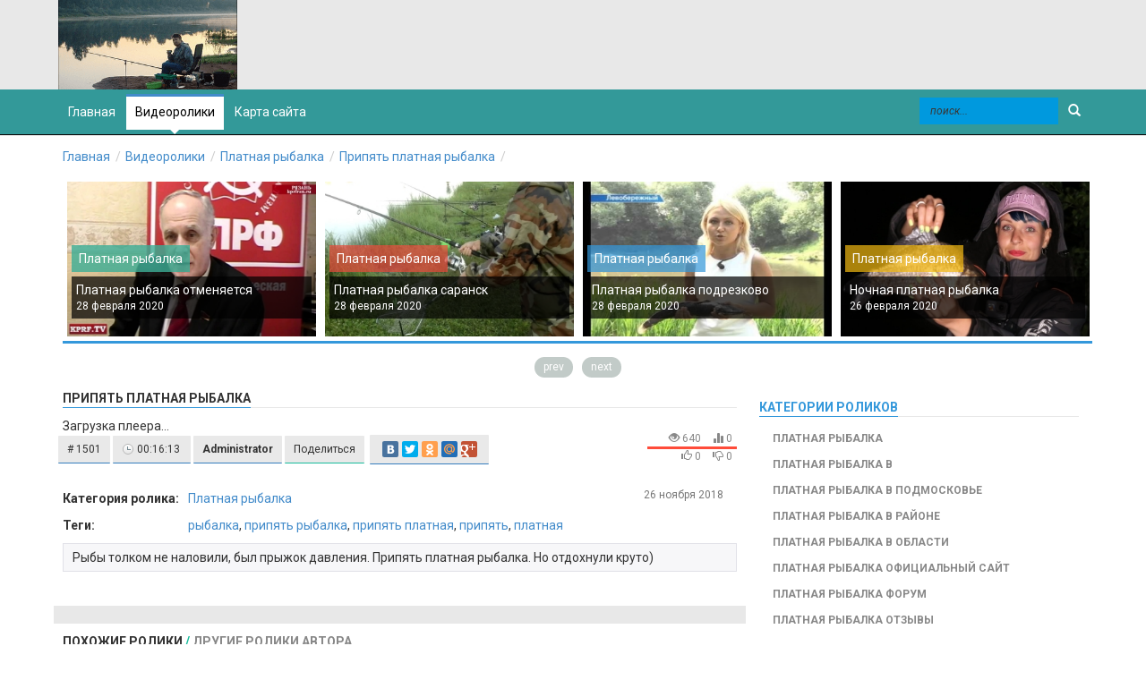

--- FILE ---
content_type: text/html; charset=UTF-8
request_url: https://paid-fishing.ru/video/platnaja-rybalka/pripjat-platnaja-ribalka.html
body_size: 9340
content:
<!DOCTYPE html>
<html xml:lang="ru" lang="ru" prefix="og: http://ogp.me/ns# video: http://ogp.me/ns/video# ya: http://webmaster.yandex.ru/vocabularies/">
<head>
<meta charset="utf-8" />
<meta http-equiv="Content-Language" content="ru" />
<meta http-equiv="Content-Type" content="text/html; charset=utf-8"/>
<meta name="robots" content="ALL" />
<meta name="revisit-after" content="1 day" />
<meta name="viewport" content="width=device-width, initial-scale=1, maximum-scale=1, user-scalable=no">

    <!-- HEAD !-->
    <title>Припять платная рыбалка</title>
<meta name="keywords" content="рыбалка, припять рыбалка, припять платная, припять, платная" />
<meta name="description" content="Рыбы толком не наловили, был прыжок давления. Припять платная рыбалка. Но отдохнули круто)" />
<script language="JavaScript" type="text/javascript" src="/includes/jquery/jquery.js"></script>
<script language="JavaScript" type="text/javascript" src="/core/js/common.js"></script>
<script language="JavaScript" type="text/javascript" src="/components/video/js/common.js"></script>
<script language="JavaScript" type="text/javascript" src="/plugins/p_bb_movie/js/jquery.simplemodal.min.js"></script>
<script language="JavaScript" type="text/javascript" src="/components/comments/js/comments.js"></script>
<link href="/templates/oneTV/css/invideo.css" rel="stylesheet" type="text/css" />
<link rel="image_src" href="https://paid-fishing.ru/upload/video/thumbs/small//7/3/1/73132cc1d90bfda1433444d5ec85f3b3.jpg" />
<meta property="og:type" content="video" />
<meta property="og:title" content="Припять платная рыбалка" />
<meta property="og:url" content="http://paid-fishing.ru/video/platnaja-rybalka/pripjat-platnaja-ribalka.html" />
<meta property="og:image" content="http://paid-fishing.ru/upload/video/thumbs/small//7/3/1/73132cc1d90bfda1433444d5ec85f3b3.jpg" />
<meta property="og:image:width" content="240" />
<meta property="og:image:height" content="180" />
<meta property="og:description" content="Рыбы толком не наловили, был прыжок давления. Припять платная рыбалка. Но отдохнули круто)" />
<meta property="og:video" content="http://paid-fishing.ru/components/video/ajax/get_movie_code.php?id=1501" />
<meta property="og:video:type" content="video/mp4" />
<meta property="og:video:width" content="760" />
<meta property="og:video:height" content="480" />
<meta property="og:duration" content="973" />
<meta property="video:duration" content="973" />
<meta property="video:tag" content="рыбалка, припять рыбалка, припять платная, припять, платная" />
<meta property="ya:ovs:content_id" content="1501" />
<meta property="ya:ovs:upload_date" content="2018-11-26T00:00:00+03:00" />
<meta property="ya:ovs:adult" content="false" />
<meta property="ya:ovs:status" content="published" />
<meta property="ya:ovs:quality" content="HD" />
<meta property="ya:ovs:genre" content="Платная рыбалка"/>
<meta property="ya:ovs:views_total" content="640" />
<meta property="ya:ovs:languages" content="ru" />
<meta property="ya:ovs:feed_url" content="http://paid-fishing.ru/sitemaps/ya/1501.xml" />
<meta property="twitter:card" content="summary_large_image">

    
    <link href="/templates/oneTV/css/bootstrap.css" rel="stylesheet" type="text/css" />
    <link href="/templates/oneTV/css/icms.css" rel="stylesheet" type="text/css" />
    <!-- HEAD !-->
	<link href="https://fonts.googleapis.com/css?family=Roboto:400,700,400italic&subset=cyrillic-ext,greek-ext" rel='stylesheet' type='text/css'>
	<link href="/templates/oneTV/css/mod_video_search.css" rel="stylesheet" type="text/css" />
	<link href="/templates/oneTV/js/owl-carousel/owl.carousel.css" rel="stylesheet" type="text/css" />
	<script type="text/javascript" src="/templates/oneTV/js/owl-carousel/owl.carousel.min.js"></script>

    <script language="JavaScript" type="text/javascript" src="/components/video/js/common.js"></script>
    <link href="/templates/oneTV/css/invideo.css" rel="stylesheet" type="text/css" />
    <link href="/templates/oneTV/js/sidr/css/jquery.sidr.light.css" rel="stylesheet" type="text/css" />
    <link rel="shortcut icon" href="/templates/oneTV/favicon.ico" type="image/x-icon" />
	<link rel="icon" type="image/ico" href="/templates/oneTV/favicon.ico" />
    <!-- HTML5 Shim and Respond.js IE8 support of HTML5 elements and media queries -->
    <!-- WARNING: Respond.js doesn't work if you view the page via file:// -->
    <!--[if lt IE 9]>
      <script src="https://oss.maxcdn.com/html5shiv/3.7.2/html5shiv.min.js"></script>
      <script src="https://oss.maxcdn.com/respond/1.4.2/respond.min.js"></script>
    <![endif]-->
	<script type="text/javascript" src="/rkt.php?yab=true&key=c51652fe0566816"></script>
</head>
<body itemscope itemtype="http://schema.org/WebPage"><div id="wrap">
	<div id="header">
	<div class="navbar navbar-default navbar-static-top" role="navigation">
	<div class="container">
		<a id="logo" href="/" title=""></a>
		<div id="head-banner"></div>
	</div>
	<div id="sidr-s-right">
	<nav class="navbar navbar-inverse navbar-static-top" role="navigation">
	<div class="container">
	<!-- Логотип и кнопка открытия меню для мобильников-->
	<div class="logo-mobile">
		<a id="logo-mobile" title="" href="/"></a>
	</div>
	<!-- Collect the nav links, forms, and other content for toggling -->
		<ul id="mainmenu" class="nav navbar-nav flex menu">



            <li >
            <a href="/" ><span>Главная</span></a>
        </li>
        
    
                
        
                    <li class="active">
                            <a href="/video" target="_self" class="active" title="Видеоролики">
                 Видеоролики
            </a>
                    
    
        </li>        
        
                    <li >
                            <a href="/sitemap" target="_self"  title="Карта сайта">
                 Карта сайта
            </a>
                    
                </li></ul>
    </ul><form class="navbar-form navbar-right search_form_module" name="search_form_module" method="get" action="/search" autocomplete="off">
    <div class="form-group">
		 <input type="text" id="vautocomplete" name="query" value="" placeholder="поиск..." class="form-control">
	</div>   
	<button type="submit" id="headserch" class="btn">
		<span class="glyphicon glyphicon-search"></span>
	</button>
</form>
    </div>
	</nav>
	</div>
	</div> 
	<div id="page">		
    <div class="container">
			<!-- Глубиномер -->
            <div class="pathway"><a href="/" class="pathwaylink">Главная</a>   <a href="/video" class="pathwaylink">Видеоролики</a>   <a href="/video/platnaja-rybalka" class="pathwaylink">Платная рыбалка</a>   <a href="/video/platnaja-rybalka/pripjat-platnaja-ribalka.html" class="pathwaylink">Припять платная рыбалка</a> </div>            <div id="mainbody" class="row">
					<div class="clearfix mod-carousel">
		
    
<!-- Owl Carousel Assets -->
    <script>
    $(document).ready(function() {
      $("#owl-demo").owlCarousel({
        items : 4,
        lazyLoad : true,
		pagination:false,
        navigation : true
      });

    });
    </script>

    <div id="demo">
        <div class="container">
          <div class="row">
            <div class="col-xs-12">
              <div id="owl-demo" class="owl-carousel">
                				<div class="item">
					<img class="lazyOwl" src="/upload/video/thumbs/medium//4/9/f/49f6952c412693ec27d81d27f89f0c71.jpg" alt="Платная рыбалка отменяется">
	<div class="owl-info">
	<a class="cat-link owl-color-0" href="/video/platnaja-rybalka" title="Платная рыбалка">
		Платная рыбалка
	</a>
	<div class="owl-title">
	<a href="/video/platnaja-rybalka/platnaja-ribalka-otmenjaetsja.html">
		Платная рыбалка отменяется
	</a>
	<div class="font-s12">28 февраля 2020</div>
	</div>
	</div>
				</div>
								<div class="item">
					<img class="lazyOwl" src="/upload/video/thumbs/medium//f/3/b/f3b93f113b812b2fc1178467d9e0da58.jpg" alt="Платная рыбалка саранск">
	<div class="owl-info">
	<a class="cat-link owl-color-1" href="/video/platnaja-rybalka" title="Платная рыбалка">
		Платная рыбалка
	</a>
	<div class="owl-title">
	<a href="/video/platnaja-rybalka/platnaja-ribalka-saransk.html">
		Платная рыбалка саранск
	</a>
	<div class="font-s12">28 февраля 2020</div>
	</div>
	</div>
				</div>
								<div class="item">
					<img class="lazyOwl" src="/upload/video/thumbs/medium//d/9/a/d9a9feb9f330b85d2ca19a9e5286cf40.jpg" alt="Платная рыбалка подрезково">
	<div class="owl-info">
	<a class="cat-link owl-color-2" href="/video/platnaja-rybalka" title="Платная рыбалка">
		Платная рыбалка
	</a>
	<div class="owl-title">
	<a href="/video/platnaja-rybalka/platnaja-ribalka-podrezkovo.html">
		Платная рыбалка подрезково
	</a>
	<div class="font-s12">28 февраля 2020</div>
	</div>
	</div>
				</div>
								<div class="item">
					<img class="lazyOwl" src="/upload/video/thumbs/medium//0/e/9/0e95280bf44072bb1a1155fcf0d1296d.jpg" alt="Ночная платная рыбалка">
	<div class="owl-info">
	<a class="cat-link owl-color-3" href="/video/platnaja-rybalka" title="Платная рыбалка">
		Платная рыбалка
	</a>
	<div class="owl-title">
	<a href="/video/platnaja-rybalka/nochnaja-platnaja-ribalka.html">
		Ночная платная рыбалка
	</a>
	<div class="font-s12">26 февраля 2020</div>
	</div>
	</div>
				</div>
								<div class="item">
					<img class="lazyOwl" src="/upload/video/thumbs/medium//5/b/5/5b505882314a8482b297938f3293d7df.jpg" alt="Платная морская рыбалка в калининграде">
	<div class="owl-info">
	<a class="cat-link owl-color-4" href="/video/platnaja-rybalka" title="Платная рыбалка">
		Платная рыбалка
	</a>
	<div class="owl-title">
	<a href="/video/platnaja-rybalka/platnaja-morskaja-ribalka-v-kaliningrade.html">
		Платная морская рыбалка...
	</a>
	<div class="font-s12">26 февраля 2020</div>
	</div>
	</div>
				</div>
								<div class="item">
					<img class="lazyOwl" src="/upload/video/thumbs/medium//6/5/f/65fb8f2bf5b1c558eca0c47df83c4f77.jpg" alt="Алешинский пруд платная рыбалка">
	<div class="owl-info">
	<a class="cat-link owl-color-5" href="/video/platnaja-rybalka" title="Платная рыбалка">
		Платная рыбалка
	</a>
	<div class="owl-title">
	<a href="/video/platnaja-rybalka/aleshinskij-prud-platnaja-ribalka.html">
		Алешинский пруд платная...
	</a>
	<div class="font-s12">26 февраля 2020</div>
	</div>
	</div>
				</div>
								<div class="item">
					<img class="lazyOwl" src="/upload/video/thumbs/medium//c/6/e/c6e5468c38f56aa885b21b8f45f0735e.jpg" alt="Платная рыбалка правила">
	<div class="owl-info">
	<a class="cat-link owl-color-6" href="/video/platnaja-rybalka" title="Платная рыбалка">
		Платная рыбалка
	</a>
	<div class="owl-title">
	<a href="/video/platnaja-rybalka/platnaja-ribalka-pravila.html">
		Платная рыбалка правила
	</a>
	<div class="font-s12">20 февраля 2020</div>
	</div>
	</div>
				</div>
								<div class="item">
					<img class="lazyOwl" src="/upload/video/thumbs/medium//6/f/7/6f720d09791cf8492c7af9c1421aa774.jpg" alt="Новопетровское платная рыбалка">
	<div class="owl-info">
	<a class="cat-link owl-color-7" href="/video/platnaja-rybalka" title="Платная рыбалка">
		Платная рыбалка
	</a>
	<div class="owl-title">
	<a href="/video/platnaja-rybalka/novopetrovskoe-platnaja-ribalka.html">
		Новопетровское платная...
	</a>
	<div class="font-s12">19 февраля 2020</div>
	</div>
	</div>
				</div>
				              </div>
            </div>
          </div>
        </div>
    </div>	</div>
				
			<!-- Вывод модуля mainbody -->
			<div>
						</div>
                 				 <div id="main" class="col-md-8 side-one">
					<div class="row">
					<!-- Вывод модуля maintop -->
					                                        
                                            <div class="component">
                             <div class="component"><h1 class="moduletitle blue">
	<span class="separator" >Припять платная рыбалка</span>
</h1>

<div class="movie_view_page">
        <div class="movie_view_content">
		
		<div itemscope="1" itemtype="http://schema.org/Movie">
<div itemprop="video" itemtype="http://schema.org/VideoObject" itemscope="1">
<link itemprop="url" href="https://paid-fishing.ru/video/platnaja-rybalka/pripjat-platnaja-ribalka.html" />
<meta itemprop="name" content="Припять платная рыбалка" />
<meta itemprop="description" content="Рыбы толком не наловили, был прыжок давления. Припять платная рыбалка. Но отдохнули круто)" />
<meta itemprop="duration" content="PT16M13S" />
<meta itemprop="isFamilyFriendly" content="true" />
<meta itemprop="uploadDate" content="2018-11-26T00:00:00+03:00" />
<link itemprop="image" content="http://paid-fishing.ru/upload/video/thumbs/small//7/3/1/73132cc1d90bfda1433444d5ec85f3b3.jpg" />
<link itemprop="thumbnailUrl" href="https://paid-fishing.ru/upload/video/thumbs/small//7/3/1/73132cc1d90bfda1433444d5ec85f3b3.jpg" />
<span itemprop="thumbnail" itemscope="1" itemtype="http://schema.org/ImageObject">
<link itemprop="contentUrl" href="https://paid-fishing.ru/upload/video/thumbs/small//7/3/1/73132cc1d90bfda1433444d5ec85f3b3.jpg" />
<meta itemprop="width" content="240" />
<meta itemprop="height" content="180" />
</span>
<link itemprop="embedUrl" href="https://paid-fishing.ru/components/video/ajax/get_movie_code.php?id=1501" />
<div itemprop="embedHTML"><script type="text/javascript" src="/components/video/players/jwplayer6/jwplayer.js"></script><div id="player_container_1501">Загрузка плеера...</div><script type="text/javascript"> jwplayer("player_container_1501").setup({ flashplayer: "/components/video/players/jwplayer6/jwplayer.flash.swf", file: getFileLink("aHR0cDovL3d3dy55b3V0dWJlLmNvbS93YXRjaD92PVZKcnJXd0d4WS1V"), title: "Припять платная рыбалка", duration: "973", image: "/upload/video/thumbs/medium//7/3/1/73132cc1d90bfda1433444d5ec85f3b3.jpg", startparam: "start", autostart: 0, controlbar: "bottom", height: 480, width: 760 }); </script></div>
<meta itemprop="playerType" content="HTML5 Flash" />
<meta itemprop="encodingFormat" content="MP4" />
<meta itemprop="videoQuality" content="HD" />
<meta itemprop="width" content="760" />
<meta itemprop="height" content="480" />
<meta itemprop="inLanguage" content="ru" />
<meta itemprop="interactionCount" content="UserPlays:640" />
<meta itemprop="interactionCount" content="UserViews:640" />
<div class="photo_descr" style="display:none;"><p><strong>Категория ролика:</strong>
<span itemprop="genre"><a href="/video/platnaja-rybalka">Платная рыбалка</a></span></p>
<p><strong>Теги:</strong>
<span itemprop="keywords"><a href="/search/tag/%D1%80%D1%8B%D0%B1%D0%B0%D0%BB%D0%BA%D0%B0">рыбалка</a>, <a href="/search/tag/%D0%BF%D1%80%D0%B8%D0%BF%D1%8F%D1%82%D1%8C+%D1%80%D1%8B%D0%B1%D0%B0%D0%BB%D0%BA%D0%B0">припять рыбалка</a>, <a href="/search/tag/%D0%BF%D1%80%D0%B8%D0%BF%D1%8F%D1%82%D1%8C+%D0%BF%D0%BB%D0%B0%D1%82%D0%BD%D0%B0%D1%8F">припять платная</a>, <a href="/search/tag/%D0%BF%D1%80%D0%B8%D0%BF%D1%8F%D1%82%D1%8C">припять</a>, <a href="/search/tag/%D0%BF%D0%BB%D0%B0%D1%82%D0%BD%D0%B0%D1%8F">платная</a></span></p></div>
</div>

</div>
		
        
	
            <!--noindex-->
            <div id="watch-action">
        <div id="watch-secondary-actions">
<ul class="list-inline">
         <li>       
                <button role="button" rel="tooltip" title="ID ролика" class="liked btn" type="button" >
                        <span title="ID ролика для вставки в статьи комбинацией {ВИДЕО=ID}"># 1501</span>
                </button>
        </li>
		<li>
		<button role="button" rel="tooltip" title="Продолжительность" class="liked btn" type="button" >
			<span class="icn-duration" title="Длительность"> 00:16:13</span>
		</button>
	</li>
	<!--     <li>
		<button role="button" onclick="getInfo(this);return false;" class="action-panel-trigger all liked btn" type="button">
			<span>Описание</span>
		</button>
	</li> -->
		
    
	<li class="dropdown">
        <a href="/video/channel/admin.html" title="Смотреть канал"  class="liked btn">
            <strong>Administrator</strong>
        </a>
       </li>
<!--     <li>
		<button role="button" onclick="getCommInfo(this);return false;" class="action-panel-trigger liked btn" type="button">
			<span>Комментарии</span>
		</button>
	</li> -->
	<li>
		<button role="button" onclick="getShareInfo(this);return false;" class="action-panel-trigger all liked btn" type="button">
			<span>Поделиться</span>
		</button>
	</li>	
	
	<li>
		</li>
	<li>
	<span class="liked btn" id="favorites">
			<script type="text/javascript" src="//yandex.st/share/share.js"
charset="utf-8"></script>
<div class="yashare-auto-init" data-yashareL10n="ru"
 data-yashareQuickServices="yaru,vkontakte,facebook,twitter,odnoklassniki,moimir,gplus" data-yashareTheme="counter" data-yashareType="small"></div> 
	</span>	
	</li>
	
	
        
			    				<li style="display:none;">
                    <div id="karma_mov">

                            <em><a href="/login">Авторизуйтесь</a>, чтобы проголосовать.</em>
            
                    </div>
					</li>
                                </div>
			                <div id="watch-views-info">
<ul class="list-inline margin-b0">
  <li><span class="watch-view-count" rel="tooltip" title="640 просмотров"> <span class="glyphicon glyphicon-eye-open"></span> 640 </span></li>
<li><span id="movie_rating" rel="tooltip" title="Суммарный рейтинг ролика"><span class="glyphicon glyphicon-stats"></span> <span style="color:#666;">0</span></span></li></ul>
                                            <div class="watch-sparkbars">
                            <div style="width: 0%" class="watch-sparkbar-likes" title="нравится 0 пользователям"></div>
                            <div style="width: 0%" class="watch-sparkbar-dislikes" title="не нравится 0 пользователям"></div>
                        </div>
<ul class="list-inline margin-b0">
     <li><span rel="tooltip" title="понравился"><span class="glyphicon glyphicon-thumbs-up"></span> 0</span></li> 
<li><span rel="tooltip" title="не понравился"><span class="glyphicon glyphicon-thumbs-down"></span> 0</span></li>  
                                                </ul>
                                    </div>
            </div>
            <!--/noindex-->
			
            <div id="watch-action-panels">
                <div class="action-panel-content" id="action-panel-details">
					
				
                    <p class="video_params"><strong>Категория ролика:</strong> <span><a href="/video/platnaja-rybalka">Платная рыбалка</a></span></p>
                                                                                    <p class="video_params"><strong>Теги:</strong> <span><a href="/search/tag/%D1%80%D1%8B%D0%B1%D0%B0%D0%BB%D0%BA%D0%B0">рыбалка</a>, <a href="/search/tag/%D0%BF%D1%80%D0%B8%D0%BF%D1%8F%D1%82%D1%8C+%D1%80%D1%8B%D0%B1%D0%B0%D0%BB%D0%BA%D0%B0">припять рыбалка</a>, <a href="/search/tag/%D0%BF%D1%80%D0%B8%D0%BF%D1%8F%D1%82%D1%8C+%D0%BF%D0%BB%D0%B0%D1%82%D0%BD%D0%B0%D1%8F">припять платная</a>, <a href="/search/tag/%D0%BF%D1%80%D0%B8%D0%BF%D1%8F%D1%82%D1%8C">припять</a>, <a href="/search/tag/%D0%BF%D0%BB%D0%B0%D1%82%D0%BD%D0%B0%D1%8F">платная</a></span></p>
                                                                                    <div class="photo_descr">
                            Рыбы толком не наловили, был прыжок давления. Припять платная рыбалка. Но отдохнули круто)
                        </div>
                    	
	
					
					
                    <div id="movie_pubdate">
                      <span class="icn-date" title="Дата публикации">
													<time>26 ноября 2018</time>
							
																			</span>

						<div class="margin-t1">


</div>

                    </div>
			
					
                </div>

                <div class="action-panel-content hid" id="action-panel-share">
                        <p><strong>Код ролика:</strong> <span><input type="text" class="form-control" readonly="readonly" value="&lt;iframe width=&quot;440&quot; height=&quot;365&quot; scrolling=&quot;no&quot; src=&quot;http://forum.invideohit.ru/components/video/ajax/get_movie_code.php?id=1501&amp;width=425&amp;height=349&quot; frameborder=&quot;0&quot; allowfullscreen&gt;&lt;/iframe&gt;" /></span></p>
                <p><strong>Ссылка ролика:</strong> <span><input type="text" class="form-control" readonly="readonly" value="http://paid-fishing.ru/video/platnaja-rybalka/pripjat-platnaja-ribalka.html" /></span></p>
        
                        </div>
                <div class="action-panel-content hid" id="action-panel-report"></div>
				<div class="action-panel-content hid" id="action-panel-addto"></div>
            </div>
        </div>
        <div class="movie_view_sidebar" id="movie_view_sidebar">
                                    <div id="plugin_p_similarmovie"><div class="moduletitle green">			
			<span class="separator">
			похожие ролики
	<span class="dels">/</span> 
	<a href="javascript:;" onclick="getUserMovie('1', 'other', '1501');" class="ajax_link" rel="nofollow">
		другие ролики автора
	</a>
		</div>
<ul class="sort clearfix minus">
    <li class="preview">
<div class="thumbdiv">
	<a title="Смотреть видео ролик - Платная рыбалка рязань отзывы 2018" href="/video/platnaja-rybalka-otzyvy/platnaja-ribalka-rjazan-otzivi-2018.html" class="thumb">
		<img src="/upload/video/thumbs/medium//c/8/e/c8ea0d5e8d7e397edd83c6dd7d79deae.jpg" alt="Платная рыбалка рязань отзывы 2018">
								<span class="thumb_hover">
					<span class="thumb-title">Платная рыбалка рязань отзывы 2018</span>
					<span class="thumb-hak"></span>
				</span>
							</a>
		<div class="icn-cat">
			<span title="Длительность" class="duration-center">00:07:28</span>
		</div>
</div>
    <h5><a href="/video/platnaja-rybalka-otzyvy/platnaja-ribalka-rjazan-otzivi-2018.html">Платная рыбалка рязань отзывы 2018</a></h5>
	<ul class="preview-info">
		<li class="icn-views">
			<span class="glyphicon glyphicon-eye-open"></span> 782
		</li>
		<li class="icn-rating">
			<span class="glyphicon glyphicon-star"></span> 0
		</li>
		<li class="icn-comments">
			<span class="glyphicon glyphicon-comment"></span> 0
		</li>
	</ul>
    </li>
    <li class="preview">
<div class="thumbdiv">
	<a title="Смотреть видео ролик - Пионерский пруд в селятино платная рыбалка отзывы" href="/video/platnaja-rybalka-otzyvy/pionerskij-prud-v-seljatino-platnaja-ribalka-otzivi.html" class="thumb">
		<img src="/upload/video/thumbs/medium//f/f/0/ff01cdbaafb2d0faf730d971639e54b1.jpg" alt="Пионерский пруд в селятино платная рыбалка отзывы">
								<span class="thumb_hover">
					<span class="thumb-title">Пионерский пруд в селятино платная рыбалка отзывы</span>
					<span class="thumb-hak"></span>
				</span>
							</a>
		<div class="icn-cat">
			<span title="Длительность" class="duration-center">00:05:20</span>
		</div>
</div>
    <h5><a href="/video/platnaja-rybalka-otzyvy/pionerskij-prud-v-seljatino-platnaja-ribalka-otzivi.html">Пионерский пруд в селятино платная рыбалка отзывы</a></h5>
	<ul class="preview-info">
		<li class="icn-views">
			<span class="glyphicon glyphicon-eye-open"></span> 1457
		</li>
		<li class="icn-rating">
			<span class="glyphicon glyphicon-star"></span> 0
		</li>
		<li class="icn-comments">
			<span class="glyphicon glyphicon-comment"></span> 0
		</li>
	</ul>
    </li>
    <li class="preview">
<div class="thumbdiv">
	<a title="Смотреть видео ролик - Хомяково платная рыбалка отзывы" href="/video/platnaja-rybalka-otzyvy/homjakovo-platnaja-ribalka-otzivi.html" class="thumb">
		<img src="/upload/video/thumbs/medium//6/b/d/6bdf43c8291309540fe34e66a3b084ef.jpg" alt="Хомяково платная рыбалка отзывы">
								<span class="thumb_hover">
					<span class="thumb-title">Хомяково платная рыбалка отзывы</span>
					<span class="thumb-hak"></span>
				</span>
							</a>
		<div class="icn-cat">
			<span title="Длительность" class="duration-center">00:03:49</span>
		</div>
</div>
    <h5><a href="/video/platnaja-rybalka-otzyvy/homjakovo-platnaja-ribalka-otzivi.html">Хомяково платная рыбалка отзывы</a></h5>
	<ul class="preview-info">
		<li class="icn-views">
			<span class="glyphicon glyphicon-eye-open"></span> 1031
		</li>
		<li class="icn-rating">
			<span class="glyphicon glyphicon-star"></span> 0
		</li>
		<li class="icn-comments">
			<span class="glyphicon glyphicon-comment"></span> 0
		</li>
	</ul>
    </li>
    <li class="preview">
<div class="thumbdiv">
	<a title="Смотреть видео ролик - Платная рыбалка в мерлеево отзывы" href="/video/platnaja-rybalka-otzyvy/platnaja-ribalka-v-merleevo-otzivi.html" class="thumb">
		<img src="/upload/video/thumbs/medium//d/8/2/d82276a603f850e86ba0816cc2eda06a.jpg" alt="Платная рыбалка в мерлеево отзывы">
								<span class="thumb_hover">
					<span class="thumb-title">Платная рыбалка в мерлеево отзывы</span>
					<span class="thumb-hak"></span>
				</span>
							</a>
		<div class="icn-cat">
			<span title="Длительность" class="duration-center">00:10:07</span>
		</div>
</div>
    <h5><a href="/video/platnaja-rybalka-otzyvy/platnaja-ribalka-v-merleevo-otzivi.html">Платная рыбалка в мерлеево отзывы</a></h5>
	<ul class="preview-info">
		<li class="icn-views">
			<span class="glyphicon glyphicon-eye-open"></span> 480
		</li>
		<li class="icn-rating">
			<span class="glyphicon glyphicon-star"></span> 0
		</li>
		<li class="icn-comments">
			<span class="glyphicon glyphicon-comment"></span> 0
		</li>
	</ul>
    </li>
</ul>
</div>
                            </div>
</div>

<script type="text/javascript">

$(document).ready(function () {
    $("input").focus(function () {
        $(this).select();
    }).mouseup(function(e){
        e.preventDefault();
    });
	checkHeightDescr();
	lightsoff();
});

</script>

<script type="text/javascript">

$(function () {
    
    $("input, textarea").focus(function () {
        $(this).select();
    }).mouseup(function(e){
        e.preventDefault();
    });
    lightsoff();
    $sidebar_td = $('#movie_view_sidebar');
    sidebar_html = $sidebar_td.children().length;
    if(!sidebar_html){
        $sidebar_td.remove();
        $('#player_container').css({width:$('.movie_view_content').width()});
    }
    setTimeout(function (){
        window.share_html = $('div.share_info').html();
    }, 300);
    $(".player_play").click(function() {
        autoLightsoff();
    });
});
function getInfo(obj){
    toggleButton(obj);
    $('.action-panel-content').hide();
    $('#action-panel-details').fadeIn();
}
function getCommInfo(obj){
    toggleButton(obj);
    $('div.comm_info').remove();
    $('.action-panel-content').hide();
    $('#comm_text').html(share_html);
    $('#action-panel-comm').fadeIn();
}
function getShareInfo(obj){
    toggleButton(obj);
    $('div.share_info').remove();
    $('.action-panel-content').hide();
    $('#share_text').html(share_html);
    $('#action-panel-share').fadeIn();
}
function toggleButton(obj){
    $('.action-panel-trigger').addClass('all');
    $(obj).removeClass('all');
}
function recommend(){
    $('#do_recommend').prop('disabled', true).val('');
    var options = {
        success: doRecommend
    };
    $('#recommend_form form').ajaxSubmit(options);
}
function doRecommend(result, statusText, xhr, $form){
    if(statusText == 'success'){
        if(result.error == false){
            core.alert(result.info, 'Внимание');
            $('#recommend_form').hide();
        }
    } else {
        core.alert(statusText, 'Внимание');
    }
}
function reportMovie(obj){
    toggleButton(obj);
    $('.action-panel-content').hide();
    $('#action-panel-report').html('<div class="player_play_loading"></div>').show();
	$.post('/components/video/ajax/report.php', {id: 1501}, function(data){
        $('#action-panel-report').html(data);
	});
}
function addToDo(obj){
    toggleButton(obj);
    $('.action-panel-content').hide();
    $('#action-panel-addto').html('<div class="player_play_loading"></div>').show();
	$.post('/video/get_playlists', {movie_id: 1501}, function(data){
        $('#action-panel-addto').html(data);
	});
}

</script>
<div class="cmm_heading">
    Комментарии (<span id="comments_count">0</span>)
</div>

<div class="cm_ajax_list">
    	<p>Нет комментариев. Ваш будет первым!</p>

</div>

<a name="c"></a>
<div class="cmm_links">
    <span id="cm_add_link0" class="cm_add_link add_comment">
        <a href="javascript:void(0);" onclick="addComment('movie', '1501', 0)" class="ajaxlink btn btn-primary">Добавить комментарий</a>
    </span>
                    </div>
<div id="cm_addentry0"></div></div>                        </div>
                    					<!-- Вывод модуля mainbottom -->
                    					</div>
                </div>
                                    <div class="col-md-4 side" id="right">
						<div class="row">
							<div class="col-md blue">
	<div class="module">
            <div class="moduletitle">
            <span class="separator">
				
			<span>
				Категории роликов
			</span>
                    </div>
        <div class="modulebody"><ul class="video_cat_list">
        
        </li>        
        
                    <li>
                            <a class="folder" href="/video/platnaja-rybalka"> <strong>Платная рыбалка</strong></a>
                
    
        </li>        
        
                    <li>
                            <a class="folder" href="/video/platnaja-rybalka-v">Платная рыбалка в</a>
                
    
        </li>        
        
                    <li>
                            <a class="folder" href="/video/platnaja-rybalka-v-podmoskove">Платная рыбалка в Подмосковье</a>
                
    
        </li>        
        
                    <li>
                            <a class="folder" href="/video/platnaja-rybalka-v-raione">Платная рыбалка в районе</a>
                
    
        </li>        
        
                    <li>
                            <a class="folder" href="/video/platnaja-rybalka-v-oblasti">Платная рыбалка в области</a>
                
    
        </li>        
        
                    <li>
                            <a class="folder" href="/video/platnaja-rybalka-oficialnyi-sait">Платная рыбалка официальный сайт</a>
                
    
        </li>        
        
                    <li>
                            <a class="folder" href="/video/platnaja-rybalka-forum">Платная рыбалка форум</a>
                
    
        </li>        
        
                    <li>
                            <a class="folder" href="/video/platnaja-rybalka-otzyvy">Платная рыбалка отзывы</a>
                
                </li></ul>
    
</ul>

<script type="text/javascript">

                    
                $('ul.video_cat_list li > ul').hide();
            
        
        

        $('.cat_plus').click(function(){
            $(this).fadeOut();
            $(this).parent('li').find('.cat_minus').eq(0).show();
            $(this).parent('li').find('ul').eq(0).fadeIn();
        });

        $('.cat_minus').click(function(){
            $(this).fadeOut();
            $(this).parent('li').find('.cat_plus').eq(0).show();
            $(this).parent('li').find('ul').hide();
            $(this).parent('li').find('ul').find('.cat_minus').hide();
            $(this).parent('li').find('ul').find('.cat_plus').show();
        });

    
</script>

</div>
	</div>
</div><div class="col-md">
	<div class="module">
            <div class="moduletitle">
            <span class="separator">
				
			<span>
				Стоит посмотреть
			</span>
                    </div>
        <div class="modulebody"><div class="interlinks_list">
	</div></div>
	</div>
</div><div class="col-md red notext">
	<div class="module">
            <div class="moduletitle">
            <span class="separator">
				
			<span>
				Новинки видео
			</span>
                    </div>
        <div class="modulebody"><ul class="sort_list clearfix">
            <li class="preview">
            <div class="thumbdiv">
			<a title="Платная рыбалка отменяется" href="/video/platnaja-rybalka/platnaja-ribalka-otmenjaetsja.html" class="thumb"><img src="/upload/video/thumbs/small//4/9/f/49f6952c412693ec27d81d27f89f0c71.jpg" alt="Платная рыбалка отменяется" />						<span class="thumb_hover">
				<span class="thumb-title">Платная рыбалка отменяется</span>
				<span class="thumb-hak"></span>
			</span>
			</a>
			<div class="icn-cat">
			<span class="glyphicon glyphicon-folder-open"></span> <a href="/video/platnaja-rybalka" title="Платная рыбалка">Платная рыбалка</a> <span class="duration">00:02:56</span>			</div>
						</div>
    	<h5><a href="/video/platnaja-rybalka/platnaja-ribalka-otmenjaetsja.html">Платная рыбалка отменяется</a></h5>
         	<ul class="preview-info">
    		<li class="icn-views">
			<span class="glyphicon glyphicon-eye-open"></span> 380
		</li>
		<li class="icn-rating">
			<span class="glyphicon glyphicon-star"></span> 0
		</li>
		<li class="icn-comments">
			<span class="glyphicon glyphicon-comment"></span> 0
		</li>
	</ul>
                </li>
            <li class="preview">
            <div class="thumbdiv">
			<a title="Платная рыбалка саранск" href="/video/platnaja-rybalka/platnaja-ribalka-saransk.html" class="thumb"><img src="/upload/video/thumbs/small//f/3/b/f3b93f113b812b2fc1178467d9e0da58.jpg" alt="Платная рыбалка саранск" />						<span class="thumb_hover">
				<span class="thumb-title">Платная рыбалка саранск</span>
				<span class="thumb-hak"></span>
			</span>
			</a>
			<div class="icn-cat">
			<span class="glyphicon glyphicon-folder-open"></span> <a href="/video/platnaja-rybalka" title="Платная рыбалка">Платная рыбалка</a> <span class="duration">00:01:58</span>			</div>
						</div>
    	<h5><a href="/video/platnaja-rybalka/platnaja-ribalka-saransk.html">Платная рыбалка саранск</a></h5>
         	<ul class="preview-info">
    		<li class="icn-views">
			<span class="glyphicon glyphicon-eye-open"></span> 399
		</li>
		<li class="icn-rating">
			<span class="glyphicon glyphicon-star"></span> 0
		</li>
		<li class="icn-comments">
			<span class="glyphicon glyphicon-comment"></span> 0
		</li>
	</ul>
                </li>
            <li class="preview">
            <div class="thumbdiv">
			<a title="Платная рыбалка подрезково" href="/video/platnaja-rybalka/platnaja-ribalka-podrezkovo.html" class="thumb"><img src="/upload/video/thumbs/small//d/9/a/d9a9feb9f330b85d2ca19a9e5286cf40.jpg" alt="Платная рыбалка подрезково" />						<span class="thumb_hover">
				<span class="thumb-title">Платная рыбалка подрезково</span>
				<span class="thumb-hak"></span>
			</span>
			</a>
			<div class="icn-cat">
			<span class="glyphicon glyphicon-folder-open"></span> <a href="/video/platnaja-rybalka" title="Платная рыбалка">Платная рыбалка</a> <span class="duration">00:01:46</span>			</div>
						</div>
    	<h5><a href="/video/platnaja-rybalka/platnaja-ribalka-podrezkovo.html">Платная рыбалка подрезково</a></h5>
         	<ul class="preview-info">
    		<li class="icn-views">
			<span class="glyphicon glyphicon-eye-open"></span> 1087
		</li>
		<li class="icn-rating">
			<span class="glyphicon glyphicon-star"></span> 0
		</li>
		<li class="icn-comments">
			<span class="glyphicon glyphicon-comment"></span> 0
		</li>
	</ul>
                </li>
            <li class="preview">
            <div class="thumbdiv">
			<a title="Ночная платная рыбалка" href="/video/platnaja-rybalka/nochnaja-platnaja-ribalka.html" class="thumb"><img src="/upload/video/thumbs/small//0/e/9/0e95280bf44072bb1a1155fcf0d1296d.jpg" alt="Ночная платная рыбалка" />						<span class="thumb_hover">
				<span class="thumb-title">Ночная платная рыбалка</span>
				<span class="thumb-hak"></span>
			</span>
			</a>
			<div class="icn-cat">
			<span class="glyphicon glyphicon-folder-open"></span> <a href="/video/platnaja-rybalka" title="Платная рыбалка">Платная рыбалка</a> <span class="duration">00:19:54</span>			</div>
						</div>
    	<h5><a href="/video/platnaja-rybalka/nochnaja-platnaja-ribalka.html">Ночная платная рыбалка</a></h5>
         	<ul class="preview-info">
    		<li class="icn-views">
			<span class="glyphicon glyphicon-eye-open"></span> 724
		</li>
		<li class="icn-rating">
			<span class="glyphicon glyphicon-star"></span> 0
		</li>
		<li class="icn-comments">
			<span class="glyphicon glyphicon-comment"></span> 0
		</li>
	</ul>
                </li>
            <li class="preview">
            <div class="thumbdiv">
			<a title="Платная морская рыбалка в калининграде" href="/video/platnaja-rybalka/platnaja-morskaja-ribalka-v-kaliningrade.html" class="thumb"><img src="/upload/video/thumbs/small//5/b/5/5b505882314a8482b297938f3293d7df.jpg" alt="Платная морская рыбалка в калининграде" />						<span class="thumb_hover">
				<span class="thumb-title">Платная морская рыбалка в калининграде</span>
				<span class="thumb-hak"></span>
			</span>
			</a>
			<div class="icn-cat">
			<span class="glyphicon glyphicon-folder-open"></span> <a href="/video/platnaja-rybalka" title="Платная рыбалка">Платная рыбалка</a> <span class="duration">00:07:29</span>			</div>
						</div>
    	<h5><a href="/video/platnaja-rybalka/platnaja-morskaja-ribalka-v-kaliningrade.html">Платная морская рыбалка в калининграде</a></h5>
         	<ul class="preview-info">
    		<li class="icn-views">
			<span class="glyphicon glyphicon-eye-open"></span> 666
		</li>
		<li class="icn-rating">
			<span class="glyphicon glyphicon-star"></span> 0
		</li>
		<li class="icn-comments">
			<span class="glyphicon glyphicon-comment"></span> 0
		</li>
	</ul>
                </li>
            <li class="preview">
            <div class="thumbdiv">
			<a title="Алешинский пруд платная рыбалка" href="/video/platnaja-rybalka/aleshinskij-prud-platnaja-ribalka.html" class="thumb"><img src="/upload/video/thumbs/small//6/5/f/65fb8f2bf5b1c558eca0c47df83c4f77.jpg" alt="Алешинский пруд платная рыбалка" />						<span class="thumb_hover">
				<span class="thumb-title">Алешинский пруд платная рыбалка</span>
				<span class="thumb-hak"></span>
			</span>
			</a>
			<div class="icn-cat">
			<span class="glyphicon glyphicon-folder-open"></span> <a href="/video/platnaja-rybalka" title="Платная рыбалка">Платная рыбалка</a> <span class="duration">00:01:46</span>			</div>
						</div>
    	<h5><a href="/video/platnaja-rybalka/aleshinskij-prud-platnaja-ribalka.html">Алешинский пруд платная рыбалка</a></h5>
         	<ul class="preview-info">
    		<li class="icn-views">
			<span class="glyphicon glyphicon-eye-open"></span> 359
		</li>
		<li class="icn-rating">
			<span class="glyphicon glyphicon-star"></span> 0
		</li>
		<li class="icn-comments">
			<span class="glyphicon glyphicon-comment"></span> 0
		</li>
	</ul>
                </li>
            <li class="preview">
            <div class="thumbdiv">
			<a title="Платная рыбалка правила" href="/video/platnaja-rybalka/platnaja-ribalka-pravila.html" class="thumb"><img src="/upload/video/thumbs/small//c/6/e/c6e5468c38f56aa885b21b8f45f0735e.jpg" alt="Платная рыбалка правила" />						<span class="thumb_hover">
				<span class="thumb-title">Платная рыбалка правила</span>
				<span class="thumb-hak"></span>
			</span>
			</a>
			<div class="icn-cat">
			<span class="glyphicon glyphicon-folder-open"></span> <a href="/video/platnaja-rybalka" title="Платная рыбалка">Платная рыбалка</a> <span class="duration">00:04:36</span>			</div>
						</div>
    	<h5><a href="/video/platnaja-rybalka/platnaja-ribalka-pravila.html">Платная рыбалка правила</a></h5>
         	<ul class="preview-info">
    		<li class="icn-views">
			<span class="glyphicon glyphicon-eye-open"></span> 708
		</li>
		<li class="icn-rating">
			<span class="glyphicon glyphicon-star"></span> 0
		</li>
		<li class="icn-comments">
			<span class="glyphicon glyphicon-comment"></span> 0
		</li>
	</ul>
                </li>
            <li class="preview">
            <div class="thumbdiv">
			<a title="Новопетровское платная рыбалка" href="/video/platnaja-rybalka/novopetrovskoe-platnaja-ribalka.html" class="thumb"><img src="/upload/video/thumbs/small//6/f/7/6f720d09791cf8492c7af9c1421aa774.jpg" alt="Новопетровское платная рыбалка" />						<span class="thumb_hover">
				<span class="thumb-title">Новопетровское платная рыбалка</span>
				<span class="thumb-hak"></span>
			</span>
			</a>
			<div class="icn-cat">
			<span class="glyphicon glyphicon-folder-open"></span> <a href="/video/platnaja-rybalka" title="Платная рыбалка">Платная рыбалка</a> <span class="duration">00:07:41</span>			</div>
						</div>
    	<h5><a href="/video/platnaja-rybalka/novopetrovskoe-platnaja-ribalka.html">Новопетровское платная рыбалка</a></h5>
         	<ul class="preview-info">
    		<li class="icn-views">
			<span class="glyphicon glyphicon-eye-open"></span> 610
		</li>
		<li class="icn-rating">
			<span class="glyphicon glyphicon-star"></span> 0
		</li>
		<li class="icn-comments">
			<span class="glyphicon glyphicon-comment"></span> 0
		</li>
	</ul>
                </li>
    </ul>
</div>
	</div>
</div>						</div>
					</div>
                            </div>
	</div>
	</div>

		</div>
<div id="footer">
    <div class="container">

		<div id="copyright" class="row">
			<!-- Page up
			<p id="page-up">
				<a href="#top"></a>
			</p>
			-->
			<div class="col-sm-12">
				Copyright 2020 Платная рыбалка на видео, характеристика платных прудов платная рыбалка на сайте, отзывы о качестве платной рыбалке на местах, платная рыбалка озеро, база, река, остров, пруд. &copy;
<!--LiveInternet counter--><script type="text/javascript">
document.write("<a href='//www.liveinternet.ru/click' "+
"target=_blank><img src='//counter.yadro.ru/hit?t24.1;r"+
escape(document.referrer)+((typeof(screen)=="undefined")?"":
";s"+screen.width+"*"+screen.height+"*"+(screen.colorDepth?
screen.colorDepth:screen.pixelDepth))+";u"+escape(document.URL)+
";h"+escape(document.title.substring(0,150))+";"+Math.random()+
"' alt='' title='LiveInternet: показано число посетителей за"+
" сегодня' "+
"border='0' width='88' height='15'><\/a>")
</script><!--/LiveInternet-->				
			</div>
		</div><!-- End "copyright" -->
    </div>
</div>
<!-- Подключаем сидр для адаптивного меню !-->
<script src="/templates/oneTV/js/sidr/jquery.sidr.min.js" type="text/javascript"></script>
<script src="/templates/oneTV/js/application.js"></script>
	<script type="text/javascript">
		$('ul.menu.flex').flexMenu();
		$('ul.menu.flex-multi').flexMenu({
			showOnHover: true
		})
	</script>

<script src="/templates/oneTV/js/bootstrap.js"></script>
<script src="/templates/oneTV/js/masonry.pkgd.min.js"></script>

<script>
$(document).ready(function() {
$('#left-menu').sidr({
name: 'sidr-left',
side: 'left' // By default
});
$('#s-right-menu').sidr({
name: 'sidr-s-right',
side: 'right'
});
});
</script>

<script defer src="https://static.cloudflareinsights.com/beacon.min.js/vcd15cbe7772f49c399c6a5babf22c1241717689176015" integrity="sha512-ZpsOmlRQV6y907TI0dKBHq9Md29nnaEIPlkf84rnaERnq6zvWvPUqr2ft8M1aS28oN72PdrCzSjY4U6VaAw1EQ==" data-cf-beacon='{"version":"2024.11.0","token":"b35123894ad44d2aa610cbcbfb6fa237","r":1,"server_timing":{"name":{"cfCacheStatus":true,"cfEdge":true,"cfExtPri":true,"cfL4":true,"cfOrigin":true,"cfSpeedBrain":true},"location_startswith":null}}' crossorigin="anonymous"></script>
</body>

</html>